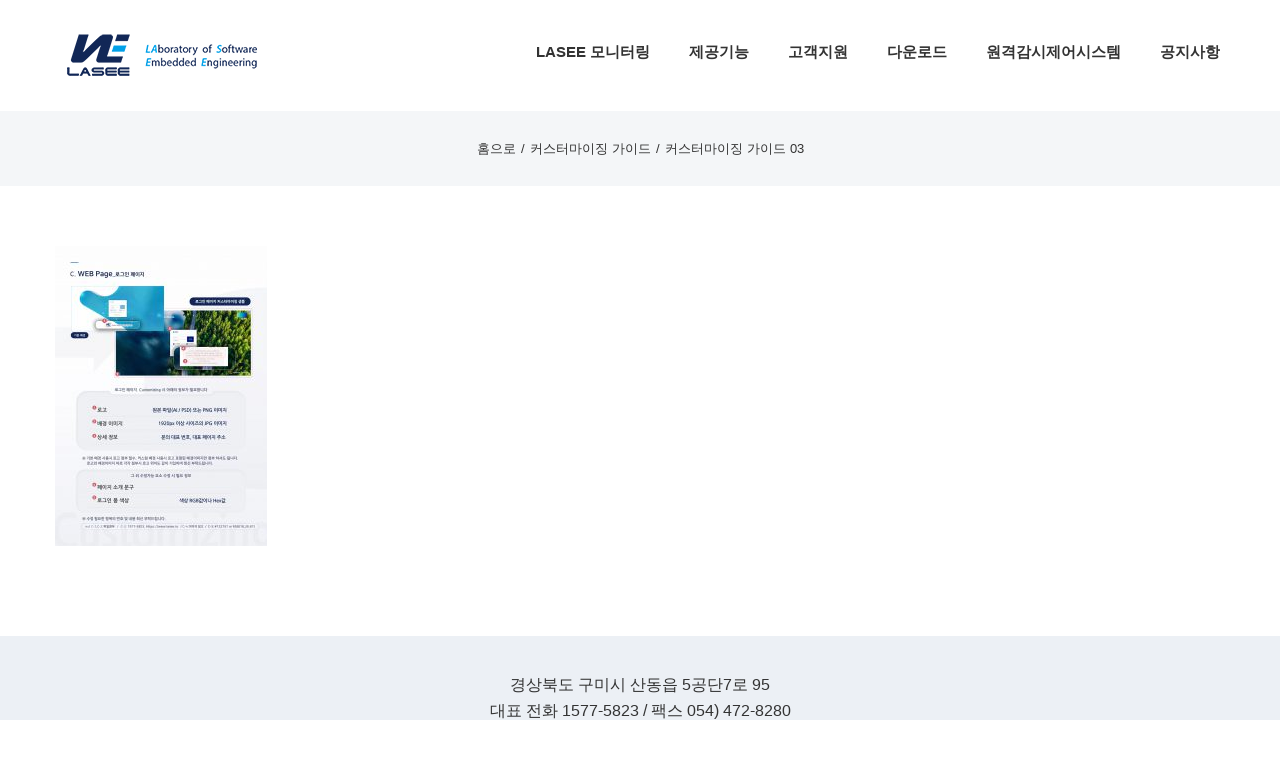

--- FILE ---
content_type: text/html; charset=utf-8
request_url: http://home.lasee.io/%EC%BB%A4%EC%8A%A4%ED%84%B0%EB%A7%88%EC%9D%B4%EC%A7%95-%EA%B0%80%EC%9D%B4%EB%93%9C/%EB%A1%9C%EA%B7%B8%EC%9D%B8-%ED%8E%98%EC%9D%B4%EC%A7%80-2/
body_size: 11870
content:
<!DOCTYPE html>
<html class="avada-html-layout-wide avada-html-header-position-top" dir="ltr" lang="ko-KR" prefix="og: https://ogp.me/ns#" prefix="og: http://ogp.me/ns# fb: http://ogp.me/ns/fb#">
<head>
	<meta http-equiv="X-UA-Compatible" content="IE=edge"/>
	<meta http-equiv="Content-Type" content="text/html; charset=utf-8"/>
	<meta name="viewport" content="width=device-width, initial-scale=1"/>
	<title>커스터마이징 가이드 03 - 라씨(LASEE)</title>

		<!-- All in One SEO 4.5.5 - aioseo.com -->
		<meta name="robots" content="max-image-preview:large"/>
		<link rel="canonical" href="http://home.lasee.io/%ec%bb%a4%ec%8a%a4%ed%84%b0%eb%a7%88%ec%9d%b4%ec%a7%95-%ea%b0%80%ec%9d%b4%eb%93%9c/%eb%a1%9c%ea%b7%b8%ec%9d%b8-%ed%8e%98%ec%9d%b4%ec%a7%80-2/"/>
		<meta name="generator" content="All in One SEO (AIOSEO) 4.5.5"/>
		<meta property="og:locale" content="ko_KR"/>
		<meta property="og:site_name" content="라씨(LASEE) - 태양광 발전소 모니터링 전문기업"/>
		<meta property="og:type" content="article"/>
		<meta property="og:title" content="커스터마이징 가이드 03 - 라씨(LASEE)"/>
		<meta property="og:url" content="http://home.lasee.io/%ec%bb%a4%ec%8a%a4%ed%84%b0%eb%a7%88%ec%9d%b4%ec%a7%95-%ea%b0%80%ec%9d%b4%eb%93%9c/%eb%a1%9c%ea%b7%b8%ec%9d%b8-%ed%8e%98%ec%9d%b4%ec%a7%80-2/"/>
		<meta property="article:published_time" content="2023-02-22T02:13:18+00:00"/>
		<meta property="article:modified_time" content="2023-02-22T02:13:52+00:00"/>
		<meta name="twitter:card" content="summary_large_image"/>
		<meta name="twitter:title" content="커스터마이징 가이드 03 - 라씨(LASEE)"/>
		<script type="application/ld+json" class="aioseo-schema">
			{"@context":"https:\/\/schema.org","@graph":[{"@type":"BreadcrumbList","@id":"http:\/\/home.lasee.io\/%ec%bb%a4%ec%8a%a4%ed%84%b0%eb%a7%88%ec%9d%b4%ec%a7%95-%ea%b0%80%ec%9d%b4%eb%93%9c\/%eb%a1%9c%ea%b7%b8%ec%9d%b8-%ed%8e%98%ec%9d%b4%ec%a7%80-2\/#breadcrumblist","itemListElement":[{"@type":"ListItem","@id":"http:\/\/home.lasee.io\/#listItem","position":1,"name":"\ud648","item":"http:\/\/home.lasee.io\/","nextItem":"http:\/\/home.lasee.io\/%ec%bb%a4%ec%8a%a4%ed%84%b0%eb%a7%88%ec%9d%b4%ec%a7%95-%ea%b0%80%ec%9d%b4%eb%93%9c\/%eb%a1%9c%ea%b7%b8%ec%9d%b8-%ed%8e%98%ec%9d%b4%ec%a7%80-2\/#listItem"},{"@type":"ListItem","@id":"http:\/\/home.lasee.io\/%ec%bb%a4%ec%8a%a4%ed%84%b0%eb%a7%88%ec%9d%b4%ec%a7%95-%ea%b0%80%ec%9d%b4%eb%93%9c\/%eb%a1%9c%ea%b7%b8%ec%9d%b8-%ed%8e%98%ec%9d%b4%ec%a7%80-2\/#listItem","position":2,"name":"\ucee4\uc2a4\ud130\ub9c8\uc774\uc9d5 \uac00\uc774\ub4dc 03","previousItem":"http:\/\/home.lasee.io\/#listItem"}]},{"@type":"ItemPage","@id":"http:\/\/home.lasee.io\/%ec%bb%a4%ec%8a%a4%ed%84%b0%eb%a7%88%ec%9d%b4%ec%a7%95-%ea%b0%80%ec%9d%b4%eb%93%9c\/%eb%a1%9c%ea%b7%b8%ec%9d%b8-%ed%8e%98%ec%9d%b4%ec%a7%80-2\/#itempage","url":"http:\/\/home.lasee.io\/%ec%bb%a4%ec%8a%a4%ed%84%b0%eb%a7%88%ec%9d%b4%ec%a7%95-%ea%b0%80%ec%9d%b4%eb%93%9c\/%eb%a1%9c%ea%b7%b8%ec%9d%b8-%ed%8e%98%ec%9d%b4%ec%a7%80-2\/","name":"\ucee4\uc2a4\ud130\ub9c8\uc774\uc9d5 \uac00\uc774\ub4dc 03 - \ub77c\uc528(LASEE)","inLanguage":"ko-KR","isPartOf":{"@id":"http:\/\/home.lasee.io\/#website"},"breadcrumb":{"@id":"http:\/\/home.lasee.io\/%ec%bb%a4%ec%8a%a4%ed%84%b0%eb%a7%88%ec%9d%b4%ec%a7%95-%ea%b0%80%ec%9d%b4%eb%93%9c\/%eb%a1%9c%ea%b7%b8%ec%9d%b8-%ed%8e%98%ec%9d%b4%ec%a7%80-2\/#breadcrumblist"},"author":{"@id":"http:\/\/home.lasee.io\/author\/user\/#author"},"creator":{"@id":"http:\/\/home.lasee.io\/author\/user\/#author"},"datePublished":"2023-02-22T11:13:18+09:00","dateModified":"2023-02-22T11:13:52+09:00"},{"@type":"Organization","@id":"http:\/\/home.lasee.io\/#organization","name":"\ub77c\uc528(LASEE)","url":"http:\/\/home.lasee.io\/","logo":{"@type":"ImageObject","url":"http:\/\/home.lasee.io\/wp-content\/uploads\/2021\/07\/cropped-\u110b\u116f\u1103\u1173\u1111\u1173\u1105\u1166\u1109\u1173\u1105\u1169\u1100\u1169.jpg","@id":"http:\/\/home.lasee.io\/%ec%bb%a4%ec%8a%a4%ed%84%b0%eb%a7%88%ec%9d%b4%ec%a7%95-%ea%b0%80%ec%9d%b4%eb%93%9c\/%eb%a1%9c%ea%b7%b8%ec%9d%b8-%ed%8e%98%ec%9d%b4%ec%a7%80-2\/#organizationLogo","width":512,"height":512},"image":{"@id":"http:\/\/home.lasee.io\/#organizationLogo"},"contactPoint":{"@type":"ContactPoint","telephone":"+8215775823","contactType":"Customer Support"}},{"@type":"Person","@id":"http:\/\/home.lasee.io\/author\/user\/#author","url":"http:\/\/home.lasee.io\/author\/user\/","name":"user","image":{"@type":"ImageObject","@id":"http:\/\/home.lasee.io\/%ec%bb%a4%ec%8a%a4%ed%84%b0%eb%a7%88%ec%9d%b4%ec%a7%95-%ea%b0%80%ec%9d%b4%eb%93%9c\/%eb%a1%9c%ea%b7%b8%ec%9d%b8-%ed%8e%98%ec%9d%b4%ec%a7%80-2\/#authorImage","url":"http:\/\/2.gravatar.com\/avatar\/b58996c504c5638798eb6b511e6f49af?s=96&d=mm&r=g","width":96,"height":96,"caption":"user"}},{"@type":"WebSite","@id":"http:\/\/home.lasee.io\/#website","url":"http:\/\/home.lasee.io\/","name":"\ub77c\uc528(LASEE)","description":"\ud0dc\uc591\uad11 \ubc1c\uc804\uc18c \ubaa8\ub2c8\ud130\ub9c1 \uc804\ubb38\uae30\uc5c5","inLanguage":"ko-KR","publisher":{"@id":"http:\/\/home.lasee.io\/#organization"}}]}
		</script>
		<!-- All in One SEO -->

<link rel="alternate" type="application/rss+xml" title="라씨(LASEE) &raquo; 피드" href="http://home.lasee.io/feed/"/>
<link rel="alternate" type="application/rss+xml" title="라씨(LASEE) &raquo; 댓글 피드" href="http://home.lasee.io/comments/feed/"/>
		
		
		
				<link rel="alternate" type="application/rss+xml" title="라씨(LASEE) &raquo; 커스터마이징 가이드 03 댓글 피드" href="http://home.lasee.io/%ec%bb%a4%ec%8a%a4%ed%84%b0%eb%a7%88%ec%9d%b4%ec%a7%95-%ea%b0%80%ec%9d%b4%eb%93%9c/%eb%a1%9c%ea%b7%b8%ec%9d%b8-%ed%8e%98%ec%9d%b4%ec%a7%80-2/feed/"/>

		<meta property="og:title" content="커스터마이징 가이드 03"/>
		<meta property="og:type" content="article"/>
		<meta property="og:url" content="http://home.lasee.io/%ec%bb%a4%ec%8a%a4%ed%84%b0%eb%a7%88%ec%9d%b4%ec%a7%95-%ea%b0%80%ec%9d%b4%eb%93%9c/%eb%a1%9c%ea%b7%b8%ec%9d%b8-%ed%8e%98%ec%9d%b4%ec%a7%80-2/"/>
		<meta property="og:site_name" content="라씨(LASEE)"/>
		<meta property="og:description" content=""/>

									<meta property="og:image" content="http://home.lasee.io/wp-content/uploads/2019/02/로고.png"/>
							<script type="text/javascript">//<![CDATA[
window._wpemojiSettings={"baseUrl":"https:\/\/s.w.org\/images\/core\/emoji\/15.0.3\/72x72\/","ext":".png","svgUrl":"https:\/\/s.w.org\/images\/core\/emoji\/15.0.3\/svg\/","svgExt":".svg","source":{"concatemoji":"http:\/\/home.lasee.io\/wp-includes\/js\/wp-emoji-release.min.js?ver=6.5.7"}};!function(i,n){var o,s,e;function c(e){try{var t={supportTests:e,timestamp:(new Date).valueOf()};sessionStorage.setItem(o,JSON.stringify(t))}catch(e){}}function p(e,t,n){e.clearRect(0,0,e.canvas.width,e.canvas.height),e.fillText(t,0,0);var t=new Uint32Array(e.getImageData(0,0,e.canvas.width,e.canvas.height).data),r=(e.clearRect(0,0,e.canvas.width,e.canvas.height),e.fillText(n,0,0),new Uint32Array(e.getImageData(0,0,e.canvas.width,e.canvas.height).data));return t.every(function(e,t){return e===r[t]})}function u(e,t,n){switch(t){case"flag":return n(e,"\ud83c\udff3\ufe0f\u200d\u26a7\ufe0f","\ud83c\udff3\ufe0f\u200b\u26a7\ufe0f")?!1:!n(e,"\ud83c\uddfa\ud83c\uddf3","\ud83c\uddfa\u200b\ud83c\uddf3")&&!n(e,"\ud83c\udff4\udb40\udc67\udb40\udc62\udb40\udc65\udb40\udc6e\udb40\udc67\udb40\udc7f","\ud83c\udff4\u200b\udb40\udc67\u200b\udb40\udc62\u200b\udb40\udc65\u200b\udb40\udc6e\u200b\udb40\udc67\u200b\udb40\udc7f");case"emoji":return!n(e,"\ud83d\udc26\u200d\u2b1b","\ud83d\udc26\u200b\u2b1b")}return!1}function f(e,t,n){var r="undefined"!=typeof WorkerGlobalScope&&self instanceof WorkerGlobalScope?new OffscreenCanvas(300,150):i.createElement("canvas"),a=r.getContext("2d",{willReadFrequently:!0}),o=(a.textBaseline="top",a.font="600 32px Arial",{});return e.forEach(function(e){o[e]=t(a,e,n)}),o}function t(e){var t=i.createElement("script");t.src=e,t.defer=!0,i.head.appendChild(t)}"undefined"!=typeof Promise&&(o="wpEmojiSettingsSupports",s=["flag","emoji"],n.supports={everything:!0,everythingExceptFlag:!0},e=new Promise(function(e){i.addEventListener("DOMContentLoaded",e,{once:!0})}),new Promise(function(t){var n=function(){try{var e=JSON.parse(sessionStorage.getItem(o));if("object"==typeof e&&"number"==typeof e.timestamp&&(new Date).valueOf()<e.timestamp+604800&&"object"==typeof e.supportTests)return e.supportTests}catch(e){}return null}();if(!n){if("undefined"!=typeof Worker&&"undefined"!=typeof OffscreenCanvas&&"undefined"!=typeof URL&&URL.createObjectURL&&"undefined"!=typeof Blob)try{var e="postMessage("+f.toString()+"("+[JSON.stringify(s),u.toString(),p.toString()].join(",")+"));",r=new Blob([e],{type:"text/javascript"}),a=new Worker(URL.createObjectURL(r),{name:"wpTestEmojiSupports"});return void(a.onmessage=function(e){c(n=e.data),a.terminate(),t(n)})}catch(e){}c(n=f(s,u,p))}t(n)}).then(function(e){for(var t in e)n.supports[t]=e[t],n.supports.everything=n.supports.everything&&n.supports[t],"flag"!==t&&(n.supports.everythingExceptFlag=n.supports.everythingExceptFlag&&n.supports[t]);n.supports.everythingExceptFlag=n.supports.everythingExceptFlag&&!n.supports.flag,n.DOMReady=!1,n.readyCallback=function(){n.DOMReady=!0}}).then(function(){return e}).then(function(){var e;n.supports.everything||(n.readyCallback(),(e=n.source||{}).concatemoji?t(e.concatemoji):e.wpemoji&&e.twemoji&&(t(e.twemoji),t(e.wpemoji)))}))}((window,document),window._wpemojiSettings);
//]]></script>
<style id='wp-emoji-styles-inline-css' type='text/css'>img.wp-smiley,img.emoji{display:inline!important;border:none!important;box-shadow:none!important;height:1em!important;width:1em!important;margin:0 .07em!important;vertical-align:-.1em!important;background:none!important;padding:0!important}</style>
<!-- <link rel='stylesheet' id='bbse-popup-view-css' href='http://home.lasee.io/wp-content/plugins/bbs-e-popup/css/bbse-popup-style.css?ver=6.5.7' type='text/css' media='all' /> -->
<!-- <link rel='stylesheet' id='fusion-dynamic-css-css' href='http://home.lasee.io/wp-content/uploads/fusion-styles/2063d071b763ba907fa3adfcf340bf31.min.css?ver=3.11.3' type='text/css' media='all' /> -->
<link rel="stylesheet" type="text/css" href="//home.lasee.io/wp-content/cache/wpfc-minified/1myibt6v/7wnaw.css" media="all"/>
<script src='//home.lasee.io/wp-content/cache/wpfc-minified/f5vffy40/6e410.js' type="text/javascript"></script>
<!-- <script type="text/javascript" src="http://home.lasee.io/wp-includes/js/jquery/jquery.min.js?ver=3.7.1" id="jquery-core-js"></script> -->
<!-- <script type="text/javascript" src="http://home.lasee.io/wp-includes/js/jquery/jquery-migrate.min.js?ver=3.4.1" id="jquery-migrate-js"></script> -->
<!-- <script type="text/javascript" src="http://home.lasee.io/wp-content/plugins/bbs-e-popup/js/bbse-popup-common.js?ver=6.5.7" id="bbse-popup-view-js"></script> -->
<link rel="https://api.w.org/" href="http://home.lasee.io/wp-json/"/><link rel="alternate" type="application/json" href="http://home.lasee.io/wp-json/wp/v2/media/12746"/><link rel="EditURI" type="application/rsd+xml" title="RSD" href="http://home.lasee.io/xmlrpc.php?rsd"/>
<meta name="generator" content="WordPress 6.5.7"/>
<link rel='shortlink' href='http://home.lasee.io/?p=12746'/>
<link rel="alternate" type="application/json+oembed" href="http://home.lasee.io/wp-json/oembed/1.0/embed?url=http%3A%2F%2Fhome.lasee.io%2F%25ec%25bb%25a4%25ec%258a%25a4%25ed%2584%25b0%25eb%25a7%2588%25ec%259d%25b4%25ec%25a7%2595-%25ea%25b0%2580%25ec%259d%25b4%25eb%2593%259c%2F%25eb%25a1%259c%25ea%25b7%25b8%25ec%259d%25b8-%25ed%258e%2598%25ec%259d%25b4%25ec%25a7%2580-2%2F"/>
<link rel="alternate" type="text/xml+oembed" href="http://home.lasee.io/wp-json/oembed/1.0/embed?url=http%3A%2F%2Fhome.lasee.io%2F%25ec%25bb%25a4%25ec%258a%25a4%25ed%2584%25b0%25eb%25a7%2588%25ec%259d%25b4%25ec%25a7%2595-%25ea%25b0%2580%25ec%259d%25b4%25eb%2593%259c%2F%25eb%25a1%259c%25ea%25b7%25b8%25ec%259d%25b8-%25ed%258e%2598%25ec%259d%25b4%25ec%25a7%2580-2%2F&#038;format=xml"/>
<style type="text/css" id="css-fb-visibility">@media screen and (max-width:640px){.fusion-no-small-visibility{display:none!important}body .sm-text-align-center{text-align:center!important}body .sm-text-align-left{text-align:left!important}body .sm-text-align-right{text-align:right!important}body .sm-flex-align-center{justify-content:center!important}body .sm-flex-align-flex-start{justify-content:flex-start!important}body .sm-flex-align-flex-end{justify-content:flex-end!important}body .sm-mx-auto{margin-left:auto!important;margin-right:auto!important}body .sm-ml-auto{margin-left:auto!important}body .sm-mr-auto{margin-right:auto!important}body .fusion-absolute-position-small{position:absolute;top:auto;width:100%}.awb-sticky.awb-sticky-small{position:sticky;top:var(--awb-sticky-offset,0)}}@media screen and (min-width:641px) and (max-width:1024px){.fusion-no-medium-visibility{display:none!important}body .md-text-align-center{text-align:center!important}body .md-text-align-left{text-align:left!important}body .md-text-align-right{text-align:right!important}body .md-flex-align-center{justify-content:center!important}body .md-flex-align-flex-start{justify-content:flex-start!important}body .md-flex-align-flex-end{justify-content:flex-end!important}body .md-mx-auto{margin-left:auto!important;margin-right:auto!important}body .md-ml-auto{margin-left:auto!important}body .md-mr-auto{margin-right:auto!important}body .fusion-absolute-position-medium{position:absolute;top:auto;width:100%}.awb-sticky.awb-sticky-medium{position:sticky;top:var(--awb-sticky-offset,0)}}@media screen and (min-width:1025px){.fusion-no-large-visibility{display:none!important}body .lg-text-align-center{text-align:center!important}body .lg-text-align-left{text-align:left!important}body .lg-text-align-right{text-align:right!important}body .lg-flex-align-center{justify-content:center!important}body .lg-flex-align-flex-start{justify-content:flex-start!important}body .lg-flex-align-flex-end{justify-content:flex-end!important}body .lg-mx-auto{margin-left:auto!important;margin-right:auto!important}body .lg-ml-auto{margin-left:auto!important}body .lg-mr-auto{margin-right:auto!important}body .fusion-absolute-position-large{position:absolute;top:auto;width:100%}.awb-sticky.awb-sticky-large{position:sticky;top:var(--awb-sticky-offset,0)}}</style><meta name="generator" content="Elementor 3.15.1; features: e_dom_optimization, e_optimized_assets_loading, additional_custom_breakpoints; settings: css_print_method-external, google_font-enabled, font_display-auto">
<style type="text/css">.recentcomments a{display:inline!important;padding:0!important;margin:0!important}</style><meta name="generator" content="Powered by Slider Revolution 6.6.14 - responsive, Mobile-Friendly Slider Plugin for WordPress with comfortable drag and drop interface."/>
<link rel="icon" href="http://home.lasee.io/wp-content/uploads/2021/07/cropped-워드프레스-32x32.png" sizes="32x32"/>
<link rel="icon" href="http://home.lasee.io/wp-content/uploads/2021/07/cropped-워드프레스-192x192.png" sizes="192x192"/>
<link rel="apple-touch-icon" href="http://home.lasee.io/wp-content/uploads/2021/07/cropped-워드프레스-180x180.png"/>
<meta name="msapplication-TileImage" content="http://home.lasee.io/wp-content/uploads/2021/07/cropped-워드프레스-270x270.png"/>
<script>function setREVStartSize(e){window.RSIW=window.RSIW===undefined?window.innerWidth:window.RSIW;window.RSIH=window.RSIH===undefined?window.innerHeight:window.RSIH;try{var pw=document.getElementById(e.c).parentNode.offsetWidth,newh;pw=pw===0||isNaN(pw)||(e.l=="fullwidth"||e.layout=="fullwidth")?window.RSIW:pw;e.tabw=e.tabw===undefined?0:parseInt(e.tabw);e.thumbw=e.thumbw===undefined?0:parseInt(e.thumbw);e.tabh=e.tabh===undefined?0:parseInt(e.tabh);e.thumbh=e.thumbh===undefined?0:parseInt(e.thumbh);e.tabhide=e.tabhide===undefined?0:parseInt(e.tabhide);e.thumbhide=e.thumbhide===undefined?0:parseInt(e.thumbhide);e.mh=e.mh===undefined||e.mh==""||e.mh==="auto"?0:parseInt(e.mh,0);if(e.layout==="fullscreen"||e.l==="fullscreen")newh=Math.max(e.mh,window.RSIH);else{e.gw=Array.isArray(e.gw)?e.gw:[e.gw];for(var i in e.rl)if(e.gw[i]===undefined||e.gw[i]===0)e.gw[i]=e.gw[i-1];e.gh=e.el===undefined||e.el===""||(Array.isArray(e.el)&&e.el.length==0)?e.gh:e.el;e.gh=Array.isArray(e.gh)?e.gh:[e.gh];for(var i in e.rl)if(e.gh[i]===undefined||e.gh[i]===0)e.gh[i]=e.gh[i-1];var nl=new Array(e.rl.length),ix=0,sl;e.tabw=e.tabhide>=pw?0:e.tabw;e.thumbw=e.thumbhide>=pw?0:e.thumbw;e.tabh=e.tabhide>=pw?0:e.tabh;e.thumbh=e.thumbhide>=pw?0:e.thumbh;for(var i in e.rl)nl[i]=e.rl[i]<window.RSIW?0:e.rl[i];sl=nl[0];for(var i in nl)if(sl>nl[i]&&nl[i]>0){sl=nl[i];ix=i;}var m=pw>(e.gw[ix]+e.tabw+e.thumbw)?1:(pw-(e.tabw+e.thumbw))/(e.gw[ix]);newh=(e.gh[ix]*m)+(e.tabh+e.thumbh);}var el=document.getElementById(e.c);if(el!==null&&el)el.style.height=newh+"px";el=document.getElementById(e.c+"_wrapper");if(el!==null&&el){el.style.height=newh+"px";el.style.display="block";}}catch(e){console.log("Failure at Presize of Slider:"+e)}};</script>
		<link rel="stylesheet" href="https://fonts.googleapis.com/css2?family=Noto+Sans+KR:wght@100;300;400;500;700;900&amp;display=swap" type="text/css" id="wp-custom-css"/><style type="text/css" id="wp-custom-css">*{margin:0;padding:0;color:#333}.fusion-megamenu-holder{width:fit-content!important;border-radius:0 0 12px 12px}.fusion-megamenu-wrapper{top:80px;left:50%!important;transform:translateX(-50%)}.fusion-megamenu{display:flex;flex-direction:column}.fusion-main-menu ul a{font-size:15px;display:block;box-sizing:content-box;text-align:center;font-weight:600;white-space:nowrap}.fusion-megamenu li{width:100%!important;border-bottom:1px solid var(--menu_sub_sep_color);border-right:none!important;padding:5px!important}.fusion-megamenu li:nth-last-of-type(1){border-radius:0 0 12px 12px}.fusion-megamenu li:hover .fusion-megamenu-title{background:#F0F7FF66}.fusion-megamenu-title{padding:15px!important;border-radius:8px}.banner{width:100%}.banner img{width:100%}.content_03_img{text-align:center!important}.btn_download{padding:13px 0!important;font-size:14px!important;width:200px}.btn_l_download{width:230px;padding:13px!important;font-size:14px!important}.service_wrap{width:920px;margin:0 auto;font-family:'Noto Sans KR',sans-serif;font-size:16px;text-align:center;word-break:keep-all}.text_l{text-align:left;margin-bottom:10px}.service_wrap input{cursor:pointer;font-size:18px!important;font-weight:700;background:#e6f9f1!important;color:#333!important;border:none;width:90%;height:100%;padding:0 10px;display:inline}.service_wrap input::placeholder{font-weight:700;color:#aaa;font-size:16px}.service_wrap input:focus{outline:2px solid #d2ece2}.service_header{display:flex;align-items:center;justify-content:space-between;border-bottom:1px solid #333;margin-bottom:15px}.service_header h1{font-size:32px;font-weight:700;color:#333}.service_header img{width:120px}.service_header .date{margin-top:80px}.service_wrap strong{display:block;width:100%;margin-bottom:15px;font-size:27px;text-align:left}.service_wrap span{font-size:18px;font-weight:700;position:relative;z-index:3;display:block}.dash-span::before{content:"";display:block;width:100%;border:1px dashed #333;position:absolute;top:50%;left:50%;transform:translate(-50%,-50%);z-index:-2}.dash-span::after{content:"";display:block;width:180px;height:28px;background:#fff;z-index:-1;position:absolute;top:50%;left:50%;transform:translate(-50%,-50%)}.service_wrap table{width:100%;border-collapse:collapse;margin-bottom:20px;padding:0 10px}.service_wrap thead th{text-align:center;font-size:18px;font-weight:400;padding:4px 0;background:#122757;color:#fff;border:3px solid #122757;width:155px}.service_wrap th:nth-of-type(2){background:none;color:#333;text-align:right}.service_wrap th span{font-weight:400;font-size:17px;margin-right:10px}.service_wrap tbody{border:3px solid #333}.service_wrap tbody td{font-size:18px;border:1px solid #333;padding:3px 5px;height:32px}.service_wrap tbody td:nth-of-type(odd) {border:3px solid #333}.service_wrap tbody td:nth-of-type(even) {background:#e6f9f1;width:315px;text-align:left;height:100%}.bg_n td:nth-of-type(even) {background:#fff!important;text-align:center!important;color:#555;font-weight:400}.bg_n input{background:transparent!important}.text-input{text-align:right!important}.text-input input{text-align:right;width:75%;margin-right:10px}.input-date{display:flex;justify-content:right}.input-date input{text-align:right;width:16px}.input-date input:nth-of-type(1) {width:60px}.service_wrap textarea{width:100%;height:100%;background:#e6f9f1;border:2px solid #d2ece2;resize:none;margin:2px 0 0;width:98%;height:100px;padding:5px;font-size:16px;font-weight:700}.service_wrap textarea::placeholder{font-weight:700;color:#aaa;font-size:16px}.info_lasee td{border:3px solid #333}.service_wrap select{width:100%;text-align:center;height:100%;background:#e6f9f1;border:3px solid #c1e6d5;border-radius:5px;font-weight:700}.content-4 table td:nth-of-type(even) {width:185px!important}.content-8{margin-top:15px}.content-8 th:nth-of-type(even) {border:none;font-size:15px}.content-8 td{background:#e6f9f1}.content-9 td{background:none}.content-10{margin-top:15px}.content-10 table th{background:none!important;border:none!important}.content-10 th:nth-of-type(1) {background:#122757!important;border:3px solid #122757!important;width:100px}.content-10 td{text-align:left}.ex_red{text-align:left;color:red;font-weight:500;letter-spacing:-.025em;margin-bottom:15px}.sign_table td{width:120px}.sign_table td:nth-of-type(3) {width:200px}.sign_table td:nth-of-type(even) {text-align:center!important}.sign_table .input_box{text-align:right}.ex{text-align:left;line-height:30px;margin-bottom:20px;font-size:17px}.lasee_stamp{text-align:right;font-size:20px;font-weight:700;display:flex;align-items:center;justify-content:right}.lasee_stamp img{margin-left:15px;width:90px;margin-top:20px}.lasee_app{display:flex;align-items:center;justify-content:space-between;margin-bottom:20px}.lasee_app .app_ex{text-align:left;border-right:none;flex:2;line-height:16px;padding-left:12px}.lasee_app>div{border:3px solid #333;height:265px}.app_ex p{margin-bottom:20px;line-height:26px}.app_ex p:nth-of-type(1) {margin-top:25px}.app_qr{flex:1}@import url('https://fonts.googleapis.com/css2?family=Noto+Sans+KR:wght@100;300;400;500;700;900&display=swap');*{margin:0;padding:0;color:#333}.tab>div.active{display:block}.consent_wrap{width:920px;margin:0 auto;font-family:'Noto Sans KR',sans-serif;font-size:16px}.consent_wrap input{cursor:pointer;font-size:16px;font-weight:700}.consent_wrap input::placeholder{font-weight:700;color:#aaa;font-size:16px}.consent_wrap .header{width:100%;background:#ff6;text-align:center;padding:20px 0;margin-bottom:15px}.consent_wrap h1{font-size:42px!important;color:#333!important;font-weight:700!important;margin:0!important}.consent_wrap .content_wrap{width:100%;text-align:left}.consent_wrap table{width:100%;border-collapse:collapse}.consent_wrap table>p{font-size:14px}.consent_wrap table thead th{font-size:20px;font-weight:bold;padding:10px 0}.consent_wrap table thead th span{font-weight:400;font-size:17px;margin-right:10px}.consent_wrap table tbody{border:3px solid #333}.consent_wrap table tbody td{text-align:center;font-size:18px;border:1px solid #333;padding:5px 0}.consent_wrap table tbody td:nth-of-type(odd) {width:160px;background:#f5dca8;border-right:3px solid #333;border-top:3px solid #333;border-left:3px solid #333}.consent_wrap .table_color{margin-top:10px}.consent_wrap .table_color tbody td:nth-of-type(odd) {width:186px}.consent_wrap .table_color tbody td:nth-of-type(even) {background:#e6f9f1;cursor:pointer}.table_color td{height:32px}.consent_wrap tbody input{width:90%;height:100%;background:transparent;border:none;padding:0 6px}.consent_wrap tbody input:focus{outline:2px solid #d2ece2}.hei_50{height:50px}.agree{letter-spacing:.12em;border:2px solid #333;margin:5px 0}.agree>div{padding:5px}.agree h4{font-weight:700!important;font-size:20px!important;margin-bottom:5px!important;color:#333!important}.agree ul{list-style:none;line-height:30px;margin-bottom:10px}.agree ul li{text-indent:15px;font-size:17px}.agree ul li span{display:block;text-indent:26px}.agree .check{display:flex;justify-content:right;margin-bottom:10px}.check>div{display:flex;margin-left:30px;font-weight:700;font-size:20px;align-items:center}.check input[type="checkbox"]{accent-color:#000;width:20px;height:20px;margin-left:10px}.agree-1{border-bottom:2px dashed #000}.agree-3{border-top:1px solid #000;background:#e3dcc1}.sign_center{text-align:center}.sign_center input[type="text"]{text-align:right;padding:0 10px;font-size:20px;width:140px}.sign_date{font-size:22px;font-weight:700;margin-top:10px;display:flex;justify-content:center}.sign_date input[type="text"]{border:none}.sign_sign{font-size:22px;text-align:right;font-weight:700;margin:15px 0 32px}.sign_sign span{font-weight:500;font-size:16px;margin-right:10px}.sign_sign input[type="text"]{border:none;border-bottom:double #333;line-height:30px;vertical-align:middle;margin:0 10px;padding:0 6px}.sign_sign input[type="text"]:focus{background:#e6f9f1;outline:3px solid #d2ece2}.sign_ex{list-style:none;text-align:left;line-height:30px;margin-bottom:50px}.sign_ex li{text-indent:25px}.sign_ex li:nth-of-type(1) {text-indent:0}</style>
				<script type="text/javascript">var doc=document.documentElement;doc.setAttribute('data-useragent',navigator.userAgent);</script>
		<style id="wpforms-css-vars-root">:root{--wpforms-field-border-radius:3px;--wpforms-field-background-color:#fff;--wpforms-field-border-color:rgba(0,0,0,.25);--wpforms-field-text-color:rgba(0,0,0,.7);--wpforms-label-color:rgba(0,0,0,.85);--wpforms-label-sublabel-color:rgba(0,0,0,.55);--wpforms-label-error-color:#d63637;--wpforms-button-border-radius:3px;--wpforms-button-background-color:#066aab;--wpforms-button-text-color:#fff;--wpforms-field-size-input-height:43px;--wpforms-field-size-input-spacing:15px;--wpforms-field-size-font-size:16px;--wpforms-field-size-line-height:19px;--wpforms-field-size-padding-h:14px;--wpforms-field-size-checkbox-size:16px;--wpforms-field-size-sublabel-spacing:5px;--wpforms-field-size-icon-size:1;--wpforms-label-size-font-size:16px;--wpforms-label-size-line-height:19px;--wpforms-label-size-sublabel-font-size:14px;--wpforms-label-size-sublabel-line-height:17px;--wpforms-button-size-font-size:17px;--wpforms-button-size-height:41px;--wpforms-button-size-padding-h:15px;--wpforms-button-size-margin-top:10px}</style>
	</head>

<body class="attachment attachment-template-default attachmentid-12746 attachment-jpeg fusion-image-hovers fusion-pagination-sizing fusion-button_type-flat fusion-button_span-no fusion-button_gradient-linear avada-image-rollover-circle-yes avada-image-rollover-yes avada-image-rollover-direction-left fusion-body ltr fusion-sticky-header no-mobile-slidingbar no-desktop-totop no-mobile-totop avada-has-rev-slider-styles fusion-disable-outline fusion-sub-menu-fade mobile-logo-pos-left layout-wide-mode avada-has-boxed-modal-shadow-none layout-scroll-offset-full avada-has-zero-margin-offset-top fusion-top-header menu-text-align-center mobile-menu-design-modern fusion-show-pagination-text fusion-header-layout-v1 avada-responsive avada-footer-fx-none avada-menu-highlight-style-bar fusion-search-form-classic fusion-main-menu-search-overlay fusion-avatar-square avada-dropdown-styles avada-blog-layout-large avada-blog-archive-layout-large avada-header-shadow-no avada-menu-icon-position-left avada-has-megamenu-shadow avada-has-header-100-width avada-has-titlebar-bar_and_content avada-header-border-color-full-transparent avada-has-pagination-padding avada-flyout-menu-direction-fade avada-ec-views-v1 elementor-default elementor-kit-12889" data-awb-post-id="12746">
		<a class="skip-link screen-reader-text" href="#content">콘텐츠로 건너뛰기</a>

	<div id="boxed-wrapper">
		
		<div id="wrapper" class="fusion-wrapper">
			<div id="home" style="position:relative;top:-1px;"></div>
							
					
			<header class="fusion-header-wrapper">
				<div class="fusion-header-v1 fusion-logo-alignment fusion-logo-left fusion-sticky-menu- fusion-sticky-logo- fusion-mobile-logo-  fusion-mobile-menu-design-modern">
					<div class="fusion-header-sticky-height"></div>
<div class="fusion-header">
	<div class="fusion-row">
					<div class="fusion-logo" data-margin-top="31px" data-margin-bottom="31px" data-margin-left="0px" data-margin-right="0px">
			<a class="fusion-logo-link" href="http://home.lasee.io/">

						<!-- standard logo -->
			<img src="http://home.lasee.io/wp-content/uploads/2019/02/로고.png" srcset="http://home.lasee.io/wp-content/uploads/2019/02/로고.png 1x, http://home.lasee.io/wp-content/uploads/2019/02/로고_2x.png 2x" width="200" height="49" style="max-height:49px;height:auto;" alt="라씨(LASEE) 로고" data-retina_logo_url="http://home.lasee.io/wp-content/uploads/2019/02/로고_2x.png" class="fusion-standard-logo"/>

			
					</a>
		</div>		<nav class="fusion-main-menu" aria-label="Main Menu"><div class="fusion-overlay-search">		<form role="search" class="searchform fusion-search-form  fusion-search-form-classic" method="get" action="http://home.lasee.io/">
			<div class="fusion-search-form-content">

				
				<div class="fusion-search-field search-field">
					<label><span class="screen-reader-text">검색:</span>
													<input type="search" value="" name="s" class="s" placeholder="검색..." required aria-required="true" aria-label="검색..."/>
											</label>
				</div>
				<div class="fusion-search-button search-button">
					<input type="submit" class="fusion-search-submit searchsubmit" aria-label="검색" value="&#xf002;"/>
									</div>

				
			</div>


			
		</form>
		<div class="fusion-search-spacer"></div><a href="#" role="button" aria-label="Close Search" class="fusion-close-search"></a></div><ul id="menu-%eb%8c%80%ec%9a%a9%eb%9f%89%ed%8e%98%ec%9d%b4%ec%a7%80_%eb%a9%94%eb%89%b4" class="fusion-menu"><li id="menu-item-10" class="menu-item menu-item-type-custom menu-item-object-custom menu-item-home menu-item-10" data-item-id="10"><a href="http://home.lasee.io/#overview" class="fusion-bar-highlight"><span class="menu-text">LASEE 모니터링</span></a></li><li id="menu-item-12011" class="menu-item menu-item-type-custom menu-item-object-custom menu-item-home menu-item-12011" data-item-id="12011"><a href="http://home.lasee.io/#features" class="fusion-bar-highlight"><span class="menu-text">제공기능</span></a></li><li id="menu-item-12278" class="menu-item menu-item-type-custom menu-item-object-custom menu-item-home menu-item-12278" data-item-id="12278"><a href="http://home.lasee.io/#support" class="fusion-bar-highlight"><span class="menu-text">고객지원</span></a></li><li id="menu-item-12279" class="menu-item menu-item-type-custom menu-item-object-custom menu-item-home menu-item-12279" data-item-id="12279"><a href="http://home.lasee.io/#download" class="fusion-bar-highlight"><span class="menu-text">다운로드</span></a></li><li id="menu-item-12280" class="menu-item menu-item-type-custom menu-item-object-custom menu-item-12280" data-item-id="12280"><a href="http://home.lasee.io/remote-monitoring/" class="fusion-bar-highlight"><span class="menu-text">원격감시제어시스템</span></a></li><li id="menu-item-12333" class="menu-item menu-item-type-custom menu-item-object-custom menu-item-has-children menu-item-12333 fusion-megamenu-menu " data-item-id="12333"><a href="http://home.lasee.io/guide/" class="fusion-bar-highlight"><span class="menu-text">공지사항</span></a><div class="fusion-megamenu-wrapper fusion-columns-5 columns-per-row-5 columns-5 col-span-10"><div class="row"><div class="fusion-megamenu-holder" style="width:974.9961px;" data-width="974.9961px"><ul class="fusion-megamenu"><li id="menu-item-12774" class="menu-item menu-item-type-post_type menu-item-object-page menu-item-12774 fusion-megamenu-submenu menu-item-has-link fusion-megamenu-columns-5 col-lg-2 col-md-2 col-sm-2" style="width:20%;"><div class='fusion-megamenu-title'><a class="awb-justify-title" href="http://home.lasee.io/guide_web/">사용자 페이지 설명서</a></div></li><li id="menu-item-12578" class="menu-item menu-item-type-post_type menu-item-object-page menu-item-12578 fusion-megamenu-submenu menu-item-has-link fusion-megamenu-columns-5 col-lg-2 col-md-2 col-sm-2" style="width:20%;"><div class='fusion-megamenu-title'><a class="awb-justify-title" href="http://home.lasee.io/guide/">앱 사용 설명서</a></div></li><li id="menu-item-12708" class="menu-item menu-item-type-post_type menu-item-object-page menu-item-12708 fusion-megamenu-submenu menu-item-has-link fusion-megamenu-columns-5 col-lg-2 col-md-2 col-sm-2" style="width:20%;"><div class='fusion-megamenu-title'><a class="awb-justify-title" href="http://home.lasee.io/%ec%9a%94%ea%b8%88-%ec%95%88%eb%82%b4%ec%84%9c/">요금 안내서</a></div></li><li id="menu-item-12744" class="menu-item menu-item-type-post_type menu-item-object-page menu-item-12744 fusion-megamenu-submenu menu-item-has-link fusion-megamenu-columns-5 col-lg-2 col-md-2 col-sm-2" style="width:20%;"><div class='fusion-megamenu-title'><a class="awb-justify-title" href="http://home.lasee.io/%ec%bb%a4%ec%8a%a4%ed%84%b0%eb%a7%88%ec%9d%b4%ec%a7%95-%ea%b0%80%ec%9d%b4%eb%93%9c/">커스터마이징 가이드</a></div></li><li id="menu-item-12955" class="menu-item menu-item-type-post_type menu-item-object-page menu-item-12955 fusion-megamenu-submenu menu-item-has-link fusion-megamenu-columns-5 col-lg-2 col-md-2 col-sm-2" style="width:20%;"><div class='fusion-megamenu-title'><a class="awb-justify-title" href="http://home.lasee.io/mes-%ea%b5%ac%ec%b6%95-%eb%b9%84%ec%9a%a9/">MES 구축 비용</a></div></li></ul></div><div style="clear:both;"></div></div></div></li></ul></nav>	<div class="fusion-mobile-menu-icons">
							<a href="#" class="fusion-icon awb-icon-bars" aria-label="Toggle mobile menu" aria-expanded="false"></a>
		
		
		
			</div>

<nav class="fusion-mobile-nav-holder fusion-mobile-menu-text-align-left" aria-label="Main Menu Mobile"></nav>

					</div>
</div>
				</div>
				<div class="fusion-clearfix"></div>
			</header>
								
							<div id="sliders-container" class="fusion-slider-visibility">
					</div>
				
					
							
			<section class="avada-page-titlebar-wrapper" aria-label="페이지 제목 바">
	<div class="fusion-page-title-bar fusion-page-title-bar-none fusion-page-title-bar-center">
		<div class="fusion-page-title-row">
			<div class="fusion-page-title-wrapper">
				<div class="fusion-page-title-captions">

					
																		<div class="fusion-page-title-secondary">
								<nav class="fusion-breadcrumbs" ara-label="Breadcrumb"><ol class="awb-breadcrumb-list"><li class="fusion-breadcrumb-item awb-breadcrumb-sep"><a href="http://home.lasee.io" class="fusion-breadcrumb-link"><span>홈으로</span></a></li><li class="fusion-breadcrumb-item awb-breadcrumb-sep"><a href="http://home.lasee.io/%ec%bb%a4%ec%8a%a4%ed%84%b0%eb%a7%88%ec%9d%b4%ec%a7%95-%ea%b0%80%ec%9d%b4%eb%93%9c/" class="fusion-breadcrumb-link"><span>커스터마이징 가이드</span></a></li><li class="fusion-breadcrumb-item" aria-current="page"><span class="breadcrumb-leaf">커스터마이징 가이드 03</span></li></ol></nav>							</div>
											
				</div>

				
			</div>
		</div>
	</div>
</section>

						<main id="main" class="clearfix ">
				<div class="fusion-row" style="">
<section id="content" style="width: 100%;">
					<div id="post-12746" class="post-12746 attachment type-attachment status-inherit hentry">
			<span class="entry-title rich-snippet-hidden">커스터마이징 가이드 03</span><span class="vcard rich-snippet-hidden"><span class="fn"><a href="http://home.lasee.io/author/user/" title="user 작성 글" rel="author">user</a></span></span><span class="updated rich-snippet-hidden">2023-02-22T11:13:52+09:00</span>
									
			<div class="post-content">
				<p class="attachment"><a data-rel="iLightbox[postimages]" data-title="" data-caption="" href='http://home.lasee.io/wp-content/uploads/2023/02/로그인-페이지-1-scaled.jpg'><img fetchpriority="high" decoding="async" width="212" height="300" src="http://home.lasee.io/wp-content/uploads/2023/02/로그인-페이지-1-212x300.jpg" class="attachment-medium size-medium" alt="" srcset="http://home.lasee.io/wp-content/uploads/2023/02/로그인-페이지-1-200x283.jpg 200w, http://home.lasee.io/wp-content/uploads/2023/02/로그인-페이지-1-212x300.jpg 212w, http://home.lasee.io/wp-content/uploads/2023/02/로그인-페이지-1-400x566.jpg 400w, http://home.lasee.io/wp-content/uploads/2023/02/로그인-페이지-1-600x848.jpg 600w, http://home.lasee.io/wp-content/uploads/2023/02/로그인-페이지-1-724x1024.jpg 724w, http://home.lasee.io/wp-content/uploads/2023/02/로그인-페이지-1-768x1086.jpg 768w, http://home.lasee.io/wp-content/uploads/2023/02/로그인-페이지-1-800x1131.jpg 800w, http://home.lasee.io/wp-content/uploads/2023/02/로그인-페이지-1-1086x1536.jpg 1086w, http://home.lasee.io/wp-content/uploads/2023/02/로그인-페이지-1-1200x1697.jpg 1200w, http://home.lasee.io/wp-content/uploads/2023/02/로그인-페이지-1-1448x2048.jpg 1448w, http://home.lasee.io/wp-content/uploads/2023/02/로그인-페이지-1-scaled.jpg 1810w" sizes="(max-width: 212px) 100vw, 212px"/></a></p>
							</div>
																													</div>
	</section>
						
					</div>  <!-- fusion-row -->
				</main>  <!-- #main -->
				
				
								
					
		<div class="fusion-footer">
				
	
	<footer id="footer" class="fusion-footer-copyright-area fusion-footer-copyright-center">
		<div class="fusion-row">
			<div class="fusion-copyright-content">

				<div class="fusion-copyright-notice">
		<div>
		경상북도 구미시 산동읍 5공단7로 95</br>
대표 전화 1577-5823 / 팩스 054) 472-8280</br>

© Copyright 2019 - <script>document.write(new Date().getFullYear());</script>   |   LASEE R&D Studio   |   All Rights Reserved	</div>
</div>
<div class="fusion-social-links-footer">
	<div class="fusion-social-networks boxed-icons"><div class="fusion-social-networks-wrapper"><a class="fusion-social-network-icon fusion-tooltip fusion-facebook awb-icon-facebook" style data-placement="top" data-title="Facebook" data-toggle="tooltip" title="Facebook" href="https://www.facebook.com/lasee.io/" target="_blank" rel="noreferrer"><span class="screen-reader-text">Facebook</span></a><a class="fusion-social-network-icon fusion-tooltip fusion-blogger awb-icon-blogger" style data-placement="top" data-title="Blogger" data-toggle="tooltip" title="Blogger" href="https://blog.naver.com/siggry4u" target="_blank" rel="noopener noreferrer"><span class="screen-reader-text">Blogger</span></a><a class="fusion-social-network-icon fusion-tooltip fusion-instagram awb-icon-instagram" style data-placement="top" data-title="Instagram" data-toggle="tooltip" title="Instagram" href="https://www.instagram.com/lasee.io/?hl=ko" target="_blank" rel="noopener noreferrer"><span class="screen-reader-text">Instagram</span></a><a class="fusion-social-network-icon fusion-tooltip fusion-youtube awb-icon-youtube" style data-placement="top" data-title="YouTube" data-toggle="tooltip" title="YouTube" href="https://www.youtube.com/channel/UCRfM85gdsGtmH10wULpb7wQ" target="_blank" rel="noopener noreferrer"><span class="screen-reader-text">YouTube</span></a></div></div></div>

			</div> <!-- fusion-fusion-copyright-content -->
		</div> <!-- fusion-row -->
	</footer> <!-- #footer -->
		</div> <!-- fusion-footer -->

		
					
												</div> <!-- wrapper -->
		</div> <!-- #boxed-wrapper -->
				<a class="fusion-one-page-text-link fusion-page-load-link" tabindex="-1" href="#" aria-hidden="true">페이지 로드 링크</a>

		<div class="avada-footer-scripts">
			
		<script>window.RS_MODULES=window.RS_MODULES||{};window.RS_MODULES.modules=window.RS_MODULES.modules||{};window.RS_MODULES.waiting=window.RS_MODULES.waiting||[];window.RS_MODULES.defered=true;window.RS_MODULES.moduleWaiting=window.RS_MODULES.moduleWaiting||{};window.RS_MODULES.type='compiled';</script>
		<script type="text/javascript">var fusionNavIsCollapsed=function(e){var t,n;window.innerWidth<=e.getAttribute("data-breakpoint")?(e.classList.add("collapse-enabled"),e.classList.remove("awb-menu_desktop"),e.classList.contains("expanded")||(e.setAttribute("aria-expanded","false"),window.dispatchEvent(new Event("fusion-mobile-menu-collapsed",{bubbles:!0,cancelable:!0}))),(n=e.querySelectorAll(".menu-item-has-children.expanded")).length&&n.forEach(function(e){e.querySelector(".awb-menu__open-nav-submenu_mobile").setAttribute("aria-expanded","false")})):(null!==e.querySelector(".menu-item-has-children.expanded .awb-menu__open-nav-submenu_click")&&e.querySelector(".menu-item-has-children.expanded .awb-menu__open-nav-submenu_click").click(),e.classList.remove("collapse-enabled"),e.classList.add("awb-menu_desktop"),e.setAttribute("aria-expanded","true"),null!==e.querySelector(".awb-menu__main-ul")&&e.querySelector(".awb-menu__main-ul").removeAttribute("style")),e.classList.add("no-wrapper-transition"),clearTimeout(t),t=setTimeout(()=>{e.classList.remove("no-wrapper-transition")},400),e.classList.remove("loading")},fusionRunNavIsCollapsed=function(){var e,t=document.querySelectorAll(".awb-menu");for(e=0;e<t.length;e++)fusionNavIsCollapsed(t[e])};function avadaGetScrollBarWidth(){var e,t,n,l=document.createElement("p");return l.style.width="100%",l.style.height="200px",(e=document.createElement("div")).style.position="absolute",e.style.top="0px",e.style.left="0px",e.style.visibility="hidden",e.style.width="200px",e.style.height="150px",e.style.overflow="hidden",e.appendChild(l),document.body.appendChild(e),t=l.offsetWidth,e.style.overflow="scroll",t==(n=l.offsetWidth)&&(n=e.clientWidth),document.body.removeChild(e),jQuery("html").hasClass("awb-scroll")&&10<t-n?10:t-n}fusionRunNavIsCollapsed(),window.addEventListener("fusion-resize-horizontal",fusionRunNavIsCollapsed);</script><!-- <link rel='stylesheet' id='rs-plugin-settings-css' href='http://home.lasee.io/wp-content/plugins/revslider/public/assets/css/rs6.css?ver=6.6.14' type='text/css' media='all' /> -->
<link rel="stylesheet" type="text/css" href="//home.lasee.io/wp-content/cache/wpfc-minified/8lkkz6cc/6e410.css" media="all"/>
<style id='rs-plugin-settings-inline-css' type='text/css'>#rs-demo-id{}</style>
<script type="text/javascript" src="http://home.lasee.io/wp-includes/js/jquery/jquery.form.min.js?ver=4.3.0" id="jquery-form-js"></script>
<script type="text/javascript" src="http://home.lasee.io/wp-content/plugins/revslider/public/assets/js/rbtools.min.js?ver=6.6.14" defer async id="tp-tools-js"></script>
<script type="text/javascript" src="http://home.lasee.io/wp-content/plugins/revslider/public/assets/js/rs6.min.js?ver=6.6.14" defer async id="revmin-js"></script>
<script type="text/javascript" src="http://home.lasee.io/wp-includes/js/comment-reply.min.js?ver=6.5.7" id="comment-reply-js" async="async" data-wp-strategy="async"></script>
<script type="text/javascript" src="http://home.lasee.io/wp-content/uploads/fusion-scripts/c6bbf1d0ee1c03e2c2aa46cc1da61ccf.min.js?ver=3.11.3" id="fusion-scripts-js"></script>
				<script type="text/javascript">jQuery(document).ready(function(){var ajaxurl='http://home.lasee.io/wp-admin/admin-ajax.php';if(0<jQuery('.fusion-login-nonce').length){jQuery.get(ajaxurl,{'action':'fusion_login_nonce'},function(response){jQuery('.fusion-login-nonce').html(response);});}});</script>
				<script type="application/ld+json">{"@context":"https:\/\/schema.org","@type":"BreadcrumbList","itemListElement":[{"@type":"ListItem","position":1,"name":"\ud648\uc73c\ub85c","item":"http:\/\/home.lasee.io"},{"@type":"ListItem","position":2,"name":"\ucee4\uc2a4\ud130\ub9c8\uc774\uc9d5 \uac00\uc774\ub4dc","item":"http:\/\/home.lasee.io\/%ec%bb%a4%ec%8a%a4%ed%84%b0%eb%a7%88%ec%9d%b4%ec%a7%95-%ea%b0%80%ec%9d%b4%eb%93%9c\/"}]}</script>		</div>

			</body>
</html><!-- WP Fastest Cache file was created in 0.34916400909424 seconds, on 15-01-26 18:06:10 --><!-- via php -->